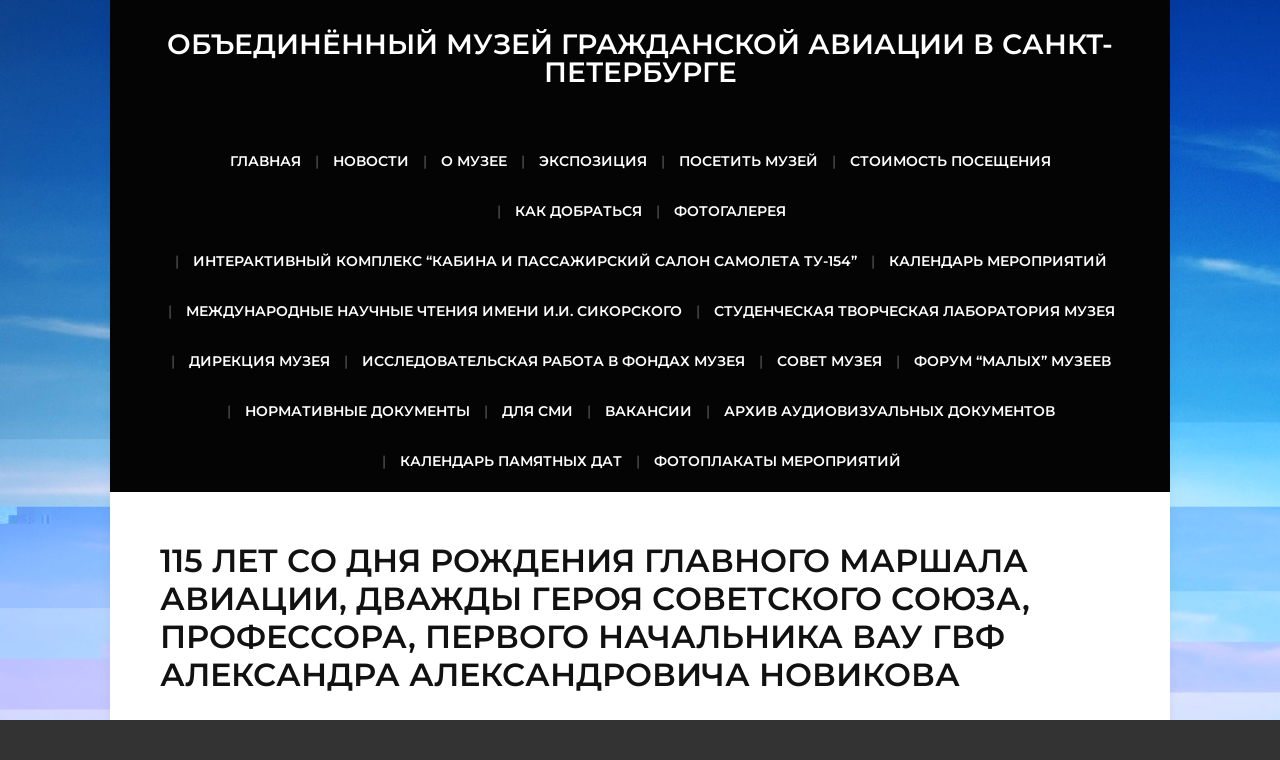

--- FILE ---
content_type: text/html; charset=UTF-8
request_url: https://aviamuseumspb.ru/?p=525
body_size: 8781
content:
<!DOCTYPE html>
<html lang="ru-RU">
	<head>
		<meta charset="UTF-8" />
		<meta http-equiv="X-UA-Compatible" content="IE=edge" />
		<meta name="viewport" content="width=device-width, initial-scale=1.0" />
		<link rel="profile" href="//gmpg.org/xfn/11" />
	<title>115 лет со дня рождения Главного маршала авиации, Дважды Героя Советского Союза, профессора, первого начальника ВАУ ГВФ Александра Александровича Новикова &#8212; Объединённый музей гражданской авиации в Санкт-Петербурге</title>
<meta name='robots' content='max-image-preview:large' />
	<style>img:is([sizes="auto" i], [sizes^="auto," i]) { contain-intrinsic-size: 3000px 1500px }</style>
	<link rel="alternate" type="application/rss+xml" title="Объединённый музей гражданской авиации в Санкт-Петербурге &raquo; Лента" href="https://aviamuseumspb.ru/?feed=rss2" />
<link rel="alternate" type="application/rss+xml" title="Объединённый музей гражданской авиации в Санкт-Петербурге &raquo; Лента комментариев" href="https://aviamuseumspb.ru/?feed=comments-rss2" />
<script type="text/javascript">
/* <![CDATA[ */
window._wpemojiSettings = {"baseUrl":"https:\/\/s.w.org\/images\/core\/emoji\/16.0.1\/72x72\/","ext":".png","svgUrl":"https:\/\/s.w.org\/images\/core\/emoji\/16.0.1\/svg\/","svgExt":".svg","source":{"concatemoji":"https:\/\/aviamuseumspb.ru\/wp-includes\/js\/wp-emoji-release.min.js?ver=6.8.2"}};
/*! This file is auto-generated */
!function(s,n){var o,i,e;function c(e){try{var t={supportTests:e,timestamp:(new Date).valueOf()};sessionStorage.setItem(o,JSON.stringify(t))}catch(e){}}function p(e,t,n){e.clearRect(0,0,e.canvas.width,e.canvas.height),e.fillText(t,0,0);var t=new Uint32Array(e.getImageData(0,0,e.canvas.width,e.canvas.height).data),a=(e.clearRect(0,0,e.canvas.width,e.canvas.height),e.fillText(n,0,0),new Uint32Array(e.getImageData(0,0,e.canvas.width,e.canvas.height).data));return t.every(function(e,t){return e===a[t]})}function u(e,t){e.clearRect(0,0,e.canvas.width,e.canvas.height),e.fillText(t,0,0);for(var n=e.getImageData(16,16,1,1),a=0;a<n.data.length;a++)if(0!==n.data[a])return!1;return!0}function f(e,t,n,a){switch(t){case"flag":return n(e,"\ud83c\udff3\ufe0f\u200d\u26a7\ufe0f","\ud83c\udff3\ufe0f\u200b\u26a7\ufe0f")?!1:!n(e,"\ud83c\udde8\ud83c\uddf6","\ud83c\udde8\u200b\ud83c\uddf6")&&!n(e,"\ud83c\udff4\udb40\udc67\udb40\udc62\udb40\udc65\udb40\udc6e\udb40\udc67\udb40\udc7f","\ud83c\udff4\u200b\udb40\udc67\u200b\udb40\udc62\u200b\udb40\udc65\u200b\udb40\udc6e\u200b\udb40\udc67\u200b\udb40\udc7f");case"emoji":return!a(e,"\ud83e\udedf")}return!1}function g(e,t,n,a){var r="undefined"!=typeof WorkerGlobalScope&&self instanceof WorkerGlobalScope?new OffscreenCanvas(300,150):s.createElement("canvas"),o=r.getContext("2d",{willReadFrequently:!0}),i=(o.textBaseline="top",o.font="600 32px Arial",{});return e.forEach(function(e){i[e]=t(o,e,n,a)}),i}function t(e){var t=s.createElement("script");t.src=e,t.defer=!0,s.head.appendChild(t)}"undefined"!=typeof Promise&&(o="wpEmojiSettingsSupports",i=["flag","emoji"],n.supports={everything:!0,everythingExceptFlag:!0},e=new Promise(function(e){s.addEventListener("DOMContentLoaded",e,{once:!0})}),new Promise(function(t){var n=function(){try{var e=JSON.parse(sessionStorage.getItem(o));if("object"==typeof e&&"number"==typeof e.timestamp&&(new Date).valueOf()<e.timestamp+604800&&"object"==typeof e.supportTests)return e.supportTests}catch(e){}return null}();if(!n){if("undefined"!=typeof Worker&&"undefined"!=typeof OffscreenCanvas&&"undefined"!=typeof URL&&URL.createObjectURL&&"undefined"!=typeof Blob)try{var e="postMessage("+g.toString()+"("+[JSON.stringify(i),f.toString(),p.toString(),u.toString()].join(",")+"));",a=new Blob([e],{type:"text/javascript"}),r=new Worker(URL.createObjectURL(a),{name:"wpTestEmojiSupports"});return void(r.onmessage=function(e){c(n=e.data),r.terminate(),t(n)})}catch(e){}c(n=g(i,f,p,u))}t(n)}).then(function(e){for(var t in e)n.supports[t]=e[t],n.supports.everything=n.supports.everything&&n.supports[t],"flag"!==t&&(n.supports.everythingExceptFlag=n.supports.everythingExceptFlag&&n.supports[t]);n.supports.everythingExceptFlag=n.supports.everythingExceptFlag&&!n.supports.flag,n.DOMReady=!1,n.readyCallback=function(){n.DOMReady=!0}}).then(function(){return e}).then(function(){var e;n.supports.everything||(n.readyCallback(),(e=n.source||{}).concatemoji?t(e.concatemoji):e.wpemoji&&e.twemoji&&(t(e.twemoji),t(e.wpemoji)))}))}((window,document),window._wpemojiSettings);
/* ]]> */
</script>
<style id='wp-emoji-styles-inline-css' type='text/css'>

	img.wp-smiley, img.emoji {
		display: inline !important;
		border: none !important;
		box-shadow: none !important;
		height: 1em !important;
		width: 1em !important;
		margin: 0 0.07em !important;
		vertical-align: -0.1em !important;
		background: none !important;
		padding: 0 !important;
	}
</style>
<link rel='stylesheet' id='wp-block-library-css' href='https://aviamuseumspb.ru/wp-includes/css/dist/block-library/style.min.css?ver=6.8.2' type='text/css' media='all' />
<style id='classic-theme-styles-inline-css' type='text/css'>
/*! This file is auto-generated */
.wp-block-button__link{color:#fff;background-color:#32373c;border-radius:9999px;box-shadow:none;text-decoration:none;padding:calc(.667em + 2px) calc(1.333em + 2px);font-size:1.125em}.wp-block-file__button{background:#32373c;color:#fff;text-decoration:none}
</style>
<style id='global-styles-inline-css' type='text/css'>
:root{--wp--preset--aspect-ratio--square: 1;--wp--preset--aspect-ratio--4-3: 4/3;--wp--preset--aspect-ratio--3-4: 3/4;--wp--preset--aspect-ratio--3-2: 3/2;--wp--preset--aspect-ratio--2-3: 2/3;--wp--preset--aspect-ratio--16-9: 16/9;--wp--preset--aspect-ratio--9-16: 9/16;--wp--preset--color--black: #000000;--wp--preset--color--cyan-bluish-gray: #abb8c3;--wp--preset--color--white: #ffffff;--wp--preset--color--pale-pink: #f78da7;--wp--preset--color--vivid-red: #cf2e2e;--wp--preset--color--luminous-vivid-orange: #ff6900;--wp--preset--color--luminous-vivid-amber: #fcb900;--wp--preset--color--light-green-cyan: #7bdcb5;--wp--preset--color--vivid-green-cyan: #00d084;--wp--preset--color--pale-cyan-blue: #8ed1fc;--wp--preset--color--vivid-cyan-blue: #0693e3;--wp--preset--color--vivid-purple: #9b51e0;--wp--preset--gradient--vivid-cyan-blue-to-vivid-purple: linear-gradient(135deg,rgba(6,147,227,1) 0%,rgb(155,81,224) 100%);--wp--preset--gradient--light-green-cyan-to-vivid-green-cyan: linear-gradient(135deg,rgb(122,220,180) 0%,rgb(0,208,130) 100%);--wp--preset--gradient--luminous-vivid-amber-to-luminous-vivid-orange: linear-gradient(135deg,rgba(252,185,0,1) 0%,rgba(255,105,0,1) 100%);--wp--preset--gradient--luminous-vivid-orange-to-vivid-red: linear-gradient(135deg,rgba(255,105,0,1) 0%,rgb(207,46,46) 100%);--wp--preset--gradient--very-light-gray-to-cyan-bluish-gray: linear-gradient(135deg,rgb(238,238,238) 0%,rgb(169,184,195) 100%);--wp--preset--gradient--cool-to-warm-spectrum: linear-gradient(135deg,rgb(74,234,220) 0%,rgb(151,120,209) 20%,rgb(207,42,186) 40%,rgb(238,44,130) 60%,rgb(251,105,98) 80%,rgb(254,248,76) 100%);--wp--preset--gradient--blush-light-purple: linear-gradient(135deg,rgb(255,206,236) 0%,rgb(152,150,240) 100%);--wp--preset--gradient--blush-bordeaux: linear-gradient(135deg,rgb(254,205,165) 0%,rgb(254,45,45) 50%,rgb(107,0,62) 100%);--wp--preset--gradient--luminous-dusk: linear-gradient(135deg,rgb(255,203,112) 0%,rgb(199,81,192) 50%,rgb(65,88,208) 100%);--wp--preset--gradient--pale-ocean: linear-gradient(135deg,rgb(255,245,203) 0%,rgb(182,227,212) 50%,rgb(51,167,181) 100%);--wp--preset--gradient--electric-grass: linear-gradient(135deg,rgb(202,248,128) 0%,rgb(113,206,126) 100%);--wp--preset--gradient--midnight: linear-gradient(135deg,rgb(2,3,129) 0%,rgb(40,116,252) 100%);--wp--preset--font-size--small: 13px;--wp--preset--font-size--medium: 20px;--wp--preset--font-size--large: 36px;--wp--preset--font-size--x-large: 42px;--wp--preset--spacing--20: 0.44rem;--wp--preset--spacing--30: 0.67rem;--wp--preset--spacing--40: 1rem;--wp--preset--spacing--50: 1.5rem;--wp--preset--spacing--60: 2.25rem;--wp--preset--spacing--70: 3.38rem;--wp--preset--spacing--80: 5.06rem;--wp--preset--shadow--natural: 6px 6px 9px rgba(0, 0, 0, 0.2);--wp--preset--shadow--deep: 12px 12px 50px rgba(0, 0, 0, 0.4);--wp--preset--shadow--sharp: 6px 6px 0px rgba(0, 0, 0, 0.2);--wp--preset--shadow--outlined: 6px 6px 0px -3px rgba(255, 255, 255, 1), 6px 6px rgba(0, 0, 0, 1);--wp--preset--shadow--crisp: 6px 6px 0px rgba(0, 0, 0, 1);}:where(.is-layout-flex){gap: 0.5em;}:where(.is-layout-grid){gap: 0.5em;}body .is-layout-flex{display: flex;}.is-layout-flex{flex-wrap: wrap;align-items: center;}.is-layout-flex > :is(*, div){margin: 0;}body .is-layout-grid{display: grid;}.is-layout-grid > :is(*, div){margin: 0;}:where(.wp-block-columns.is-layout-flex){gap: 2em;}:where(.wp-block-columns.is-layout-grid){gap: 2em;}:where(.wp-block-post-template.is-layout-flex){gap: 1.25em;}:where(.wp-block-post-template.is-layout-grid){gap: 1.25em;}.has-black-color{color: var(--wp--preset--color--black) !important;}.has-cyan-bluish-gray-color{color: var(--wp--preset--color--cyan-bluish-gray) !important;}.has-white-color{color: var(--wp--preset--color--white) !important;}.has-pale-pink-color{color: var(--wp--preset--color--pale-pink) !important;}.has-vivid-red-color{color: var(--wp--preset--color--vivid-red) !important;}.has-luminous-vivid-orange-color{color: var(--wp--preset--color--luminous-vivid-orange) !important;}.has-luminous-vivid-amber-color{color: var(--wp--preset--color--luminous-vivid-amber) !important;}.has-light-green-cyan-color{color: var(--wp--preset--color--light-green-cyan) !important;}.has-vivid-green-cyan-color{color: var(--wp--preset--color--vivid-green-cyan) !important;}.has-pale-cyan-blue-color{color: var(--wp--preset--color--pale-cyan-blue) !important;}.has-vivid-cyan-blue-color{color: var(--wp--preset--color--vivid-cyan-blue) !important;}.has-vivid-purple-color{color: var(--wp--preset--color--vivid-purple) !important;}.has-black-background-color{background-color: var(--wp--preset--color--black) !important;}.has-cyan-bluish-gray-background-color{background-color: var(--wp--preset--color--cyan-bluish-gray) !important;}.has-white-background-color{background-color: var(--wp--preset--color--white) !important;}.has-pale-pink-background-color{background-color: var(--wp--preset--color--pale-pink) !important;}.has-vivid-red-background-color{background-color: var(--wp--preset--color--vivid-red) !important;}.has-luminous-vivid-orange-background-color{background-color: var(--wp--preset--color--luminous-vivid-orange) !important;}.has-luminous-vivid-amber-background-color{background-color: var(--wp--preset--color--luminous-vivid-amber) !important;}.has-light-green-cyan-background-color{background-color: var(--wp--preset--color--light-green-cyan) !important;}.has-vivid-green-cyan-background-color{background-color: var(--wp--preset--color--vivid-green-cyan) !important;}.has-pale-cyan-blue-background-color{background-color: var(--wp--preset--color--pale-cyan-blue) !important;}.has-vivid-cyan-blue-background-color{background-color: var(--wp--preset--color--vivid-cyan-blue) !important;}.has-vivid-purple-background-color{background-color: var(--wp--preset--color--vivid-purple) !important;}.has-black-border-color{border-color: var(--wp--preset--color--black) !important;}.has-cyan-bluish-gray-border-color{border-color: var(--wp--preset--color--cyan-bluish-gray) !important;}.has-white-border-color{border-color: var(--wp--preset--color--white) !important;}.has-pale-pink-border-color{border-color: var(--wp--preset--color--pale-pink) !important;}.has-vivid-red-border-color{border-color: var(--wp--preset--color--vivid-red) !important;}.has-luminous-vivid-orange-border-color{border-color: var(--wp--preset--color--luminous-vivid-orange) !important;}.has-luminous-vivid-amber-border-color{border-color: var(--wp--preset--color--luminous-vivid-amber) !important;}.has-light-green-cyan-border-color{border-color: var(--wp--preset--color--light-green-cyan) !important;}.has-vivid-green-cyan-border-color{border-color: var(--wp--preset--color--vivid-green-cyan) !important;}.has-pale-cyan-blue-border-color{border-color: var(--wp--preset--color--pale-cyan-blue) !important;}.has-vivid-cyan-blue-border-color{border-color: var(--wp--preset--color--vivid-cyan-blue) !important;}.has-vivid-purple-border-color{border-color: var(--wp--preset--color--vivid-purple) !important;}.has-vivid-cyan-blue-to-vivid-purple-gradient-background{background: var(--wp--preset--gradient--vivid-cyan-blue-to-vivid-purple) !important;}.has-light-green-cyan-to-vivid-green-cyan-gradient-background{background: var(--wp--preset--gradient--light-green-cyan-to-vivid-green-cyan) !important;}.has-luminous-vivid-amber-to-luminous-vivid-orange-gradient-background{background: var(--wp--preset--gradient--luminous-vivid-amber-to-luminous-vivid-orange) !important;}.has-luminous-vivid-orange-to-vivid-red-gradient-background{background: var(--wp--preset--gradient--luminous-vivid-orange-to-vivid-red) !important;}.has-very-light-gray-to-cyan-bluish-gray-gradient-background{background: var(--wp--preset--gradient--very-light-gray-to-cyan-bluish-gray) !important;}.has-cool-to-warm-spectrum-gradient-background{background: var(--wp--preset--gradient--cool-to-warm-spectrum) !important;}.has-blush-light-purple-gradient-background{background: var(--wp--preset--gradient--blush-light-purple) !important;}.has-blush-bordeaux-gradient-background{background: var(--wp--preset--gradient--blush-bordeaux) !important;}.has-luminous-dusk-gradient-background{background: var(--wp--preset--gradient--luminous-dusk) !important;}.has-pale-ocean-gradient-background{background: var(--wp--preset--gradient--pale-ocean) !important;}.has-electric-grass-gradient-background{background: var(--wp--preset--gradient--electric-grass) !important;}.has-midnight-gradient-background{background: var(--wp--preset--gradient--midnight) !important;}.has-small-font-size{font-size: var(--wp--preset--font-size--small) !important;}.has-medium-font-size{font-size: var(--wp--preset--font-size--medium) !important;}.has-large-font-size{font-size: var(--wp--preset--font-size--large) !important;}.has-x-large-font-size{font-size: var(--wp--preset--font-size--x-large) !important;}
:where(.wp-block-post-template.is-layout-flex){gap: 1.25em;}:where(.wp-block-post-template.is-layout-grid){gap: 1.25em;}
:where(.wp-block-columns.is-layout-flex){gap: 2em;}:where(.wp-block-columns.is-layout-grid){gap: 2em;}
:root :where(.wp-block-pullquote){font-size: 1.5em;line-height: 1.6;}
</style>
<link rel='stylesheet' id='milton-lite-style-css' href='https://aviamuseumspb.ru/wp-content/themes/milton-lite/style.css?ver=1.3.1' type='text/css' media='all' />
<link rel='stylesheet' id='academia-icomoon-css' href='https://aviamuseumspb.ru/wp-content/themes/milton-lite/css/icomoon.css?ver=1.3.1' type='text/css' media='all' />
<script type="text/javascript" src="https://aviamuseumspb.ru/wp-includes/js/jquery/jquery.min.js?ver=3.7.1" id="jquery-core-js"></script>
<script type="text/javascript" src="https://aviamuseumspb.ru/wp-includes/js/jquery/jquery-migrate.min.js?ver=3.4.1" id="jquery-migrate-js"></script>
<script type="text/javascript" src="https://aviamuseumspb.ru/wp-content/themes/milton-lite/js/superfish.min.js?ver=1" id="jquery-superfish-js"></script>
<link rel="https://api.w.org/" href="https://aviamuseumspb.ru/index.php?rest_route=/" /><link rel="alternate" title="JSON" type="application/json" href="https://aviamuseumspb.ru/index.php?rest_route=/wp/v2/posts/525" /><link rel="EditURI" type="application/rsd+xml" title="RSD" href="https://aviamuseumspb.ru/xmlrpc.php?rsd" />
<meta name="generator" content="WordPress 6.8.2" />
<link rel='shortlink' href='https://aviamuseumspb.ru/?p=525' />
<link rel="alternate" title="oEmbed (JSON)" type="application/json+oembed" href="https://aviamuseumspb.ru/index.php?rest_route=%2Foembed%2F1.0%2Fembed&#038;url=https%3A%2F%2Faviamuseumspb.ru%2F%3Fp%3D525" />
<link rel="alternate" title="oEmbed (XML)" type="text/xml+oembed" href="https://aviamuseumspb.ru/index.php?rest_route=%2Foembed%2F1.0%2Fembed&#038;url=https%3A%2F%2Faviamuseumspb.ru%2F%3Fp%3D525&#038;format=xml" />
<link rel="canonical" href="https://aviamuseumspb.ru/?p=525" />
<!-- Yandex.Metrika counter by Yandex Metrica Plugin -->
<script type="text/javascript" >
    (function(m,e,t,r,i,k,a){m[i]=m[i]||function(){(m[i].a=m[i].a||[]).push(arguments)};
        m[i].l=1*new Date();k=e.createElement(t),a=e.getElementsByTagName(t)[0],k.async=1,k.src=r,a.parentNode.insertBefore(k,a)})
    (window, document, "script", "https://mc.yandex.ru/metrika/tag.js", "ym");

    ym(99294111, "init", {
        id:99294111,
        clickmap:true,
        trackLinks:true,
        accurateTrackBounce:true,
        webvisor:true,
	            ecommerce: "dataLayer"
	        });
</script>
<noscript><div><img src="https://mc.yandex.ru/watch/99294111" style="position:absolute; left:-9999px;" alt="" /></div></noscript>
<!-- /Yandex.Metrika counter -->
<style type="text/css" id="custom-background-css">
body.custom-background { background-image: url("https://aviamuseumspb.ru/wp-content/uploads/2014/10/elitefon.ru-51461.jpg"); background-position: left top; background-size: cover; background-repeat: repeat; background-attachment: scroll; }
</style>
	<link rel="icon" href="https://aviamuseumspb.ru/wp-content/uploads/2025/09/plane_airplane_icon-icons.com_72440-150x150.png" sizes="32x32" />
<link rel="icon" href="https://aviamuseumspb.ru/wp-content/uploads/2025/09/plane_airplane_icon-icons.com_72440-300x300.png" sizes="192x192" />
<link rel="apple-touch-icon" href="https://aviamuseumspb.ru/wp-content/uploads/2025/09/plane_airplane_icon-icons.com_72440-300x300.png" />
<meta name="msapplication-TileImage" content="https://aviamuseumspb.ru/wp-content/uploads/2025/09/plane_airplane_icon-icons.com_72440-300x300.png" />
</head>

<body class="wp-singular post-template-default single single-post postid-525 single-format-standard custom-background wp-embed-responsive wp-theme-milton-lite page-sidebar-hidden page-header-centered">


<div id="container">

	<a class="skip-link screen-reader-text" href="#site-main">Skip to content</a>
	<div class="site-wrapper-all site-wrapper-boxed">

				<header id="site-masthead" class="site-section site-section-masthead">
			<div class="site-section-wrapper site-section-wrapper-masthead">
				<div id="site-logo">					<p class="site-title"><a href="https://aviamuseumspb.ru/" rel="home">Объединённый музей гражданской авиации в Санкт-Петербурге</a></p>
					<p class="site-description"></p>
							</div><!-- #site-logo -->
			</div><!-- .site-section-wrapper .site-section-wrapper-masthead -->
		</header><!-- #site-masthead .site-section-masthead -->		<nav id="site-primary-nav">
			<span id="site-mobile-menu-toggle">
	<button class="site-toggle-anchor">
		<span class="site-toggle-icon site-toggle-icon-open is-visible icon-icomoon academia-icon-bars"></span>
		<span class="site-toggle-label site-toggle-label-open is-visible">Развернуть меню</span>
		<span class="site-toggle-icon site-toggle-icon-close icon-icomoon academia-icon-bars"></span>
		<span class="site-toggle-label site-toggle-label-close">Свернуть меню</span>
	</button><!-- .toggle-anchor -->
</span><!-- #site-mobile-menu-toggle -->

<div id="site-mobile-menu">

	<div class="menu-wrapper">

		
		<nav class="mobile-menu" aria-label="Mobile Menu">

			<ul class="mobile-menu-ul">

			<ul id="menu-%d0%bc%d0%b5%d0%bd%d1%8e" class="menu"><li id="menu-item-40" class="menu-item menu-item-type-post_type menu-item-object-page menu-item-home menu-item-40"><a href="https://aviamuseumspb.ru/">Главная</a></li>
<li id="menu-item-69" class="menu-item menu-item-type-taxonomy menu-item-object-category current-post-ancestor current-menu-parent current-post-parent menu-item-69"><a href="https://aviamuseumspb.ru/?cat=4">Новости</a></li>
<li id="menu-item-11" class="menu-item menu-item-type-post_type menu-item-object-page menu-item-11"><a href="https://aviamuseumspb.ru/?page_id=9">О музее</a></li>
<li id="menu-item-16" class="menu-item menu-item-type-post_type menu-item-object-page menu-item-16"><a href="https://aviamuseumspb.ru/?page_id=15">Экспозиция</a></li>
<li id="menu-item-13" class="menu-item menu-item-type-post_type menu-item-object-page menu-item-13"><a href="https://aviamuseumspb.ru/?page_id=12">Посетить музей</a></li>
<li id="menu-item-842" class="menu-item menu-item-type-post_type menu-item-object-page menu-item-842"><a href="https://aviamuseumspb.ru/?page_id=841">Стоимость посещения</a></li>
<li id="menu-item-458" class="menu-item menu-item-type-post_type menu-item-object-page menu-item-458"><a href="https://aviamuseumspb.ru/?page_id=457">Как добраться</a></li>
<li id="menu-item-428" class="menu-item menu-item-type-post_type menu-item-object-page menu-item-428"><a href="https://aviamuseumspb.ru/?page_id=427">Фотогалерея</a></li>
<li id="menu-item-22" class="menu-item menu-item-type-post_type menu-item-object-page menu-item-22"><a href="https://aviamuseumspb.ru/?page_id=21">Интерактивный комплекс “Кабина и пассажирский салон самолета Ту-154”</a></li>
<li id="menu-item-28" class="menu-item menu-item-type-post_type menu-item-object-page menu-item-28"><a href="https://aviamuseumspb.ru/?page_id=27">Календарь мероприятий</a></li>
<li id="menu-item-25" class="menu-item menu-item-type-post_type menu-item-object-page menu-item-25"><a href="https://aviamuseumspb.ru/?page_id=24">Международные научные чтения имени И.И. Сикорского</a></li>
<li id="menu-item-34" class="menu-item menu-item-type-post_type menu-item-object-page menu-item-34"><a href="https://aviamuseumspb.ru/?page_id=33">Студенческая творческая лаборатория музея</a></li>
<li id="menu-item-31" class="menu-item menu-item-type-post_type menu-item-object-page menu-item-31"><a href="https://aviamuseumspb.ru/?page_id=30">Дирекция музея</a></li>
<li id="menu-item-637" class="menu-item menu-item-type-post_type menu-item-object-page menu-item-637"><a href="https://aviamuseumspb.ru/?page_id=636">Исследовательская работа в фондах музея</a></li>
<li id="menu-item-646" class="menu-item menu-item-type-post_type menu-item-object-page menu-item-646"><a href="https://aviamuseumspb.ru/?page_id=645">Совет музея</a></li>
<li id="menu-item-486" class="menu-item menu-item-type-post_type menu-item-object-page menu-item-486"><a href="https://aviamuseumspb.ru/?page_id=485">Форум “малых” музеев</a></li>
<li id="menu-item-981" class="menu-item menu-item-type-post_type menu-item-object-page menu-item-981"><a href="https://aviamuseumspb.ru/?page_id=980">Нормативные документы</a></li>
<li id="menu-item-809" class="menu-item menu-item-type-post_type menu-item-object-page menu-item-809"><a href="https://aviamuseumspb.ru/?page_id=808">Для СМИ</a></li>
<li id="menu-item-1064" class="menu-item menu-item-type-post_type menu-item-object-page menu-item-1064"><a href="https://aviamuseumspb.ru/?page_id=1063">Вакансии</a></li>
<li id="menu-item-1071" class="menu-item menu-item-type-post_type menu-item-object-page menu-item-1071"><a href="https://aviamuseumspb.ru/?page_id=1070">Архив аудиовизуальных документов</a></li>
<li id="menu-item-1087" class="menu-item menu-item-type-post_type menu-item-object-page menu-item-1087"><a href="https://aviamuseumspb.ru/?page_id=1086">Календарь памятных дат</a></li>
<li id="menu-item-1125" class="menu-item menu-item-type-post_type menu-item-object-page menu-item-1125"><a href="https://aviamuseumspb.ru/?page_id=1124">ФОТОПЛАКАТЫ МЕРОПРИЯТИЙ</a></li>
</ul>
			</ul><!-- .mobile-menu-ul -->

		</nav><!-- .mobile-menu -->

	</div><!-- .menu-wrapper -->

</div><!-- #site-mobile-menu -->
			<div class="site-section-wrapper site-section-wrapper-primary-menu"><ul id="site-primary-menu" class="navbar-nav dropdown large-nav sf-menu clearfix"><li class="menu-item menu-item-type-post_type menu-item-object-page menu-item-home menu-item-40"><a href="https://aviamuseumspb.ru/">Главная</a></li>
<li class="menu-item menu-item-type-taxonomy menu-item-object-category current-post-ancestor current-menu-parent current-post-parent menu-item-69"><a href="https://aviamuseumspb.ru/?cat=4">Новости</a></li>
<li class="menu-item menu-item-type-post_type menu-item-object-page menu-item-11"><a href="https://aviamuseumspb.ru/?page_id=9">О музее</a></li>
<li class="menu-item menu-item-type-post_type menu-item-object-page menu-item-16"><a href="https://aviamuseumspb.ru/?page_id=15">Экспозиция</a></li>
<li class="menu-item menu-item-type-post_type menu-item-object-page menu-item-13"><a href="https://aviamuseumspb.ru/?page_id=12">Посетить музей</a></li>
<li class="menu-item menu-item-type-post_type menu-item-object-page menu-item-842"><a href="https://aviamuseumspb.ru/?page_id=841">Стоимость посещения</a></li>
<li class="menu-item menu-item-type-post_type menu-item-object-page menu-item-458"><a href="https://aviamuseumspb.ru/?page_id=457">Как добраться</a></li>
<li class="menu-item menu-item-type-post_type menu-item-object-page menu-item-428"><a href="https://aviamuseumspb.ru/?page_id=427">Фотогалерея</a></li>
<li class="menu-item menu-item-type-post_type menu-item-object-page menu-item-22"><a href="https://aviamuseumspb.ru/?page_id=21">Интерактивный комплекс “Кабина и пассажирский салон самолета Ту-154”</a></li>
<li class="menu-item menu-item-type-post_type menu-item-object-page menu-item-28"><a href="https://aviamuseumspb.ru/?page_id=27">Календарь мероприятий</a></li>
<li class="menu-item menu-item-type-post_type menu-item-object-page menu-item-25"><a href="https://aviamuseumspb.ru/?page_id=24">Международные научные чтения имени И.И. Сикорского</a></li>
<li class="menu-item menu-item-type-post_type menu-item-object-page menu-item-34"><a href="https://aviamuseumspb.ru/?page_id=33">Студенческая творческая лаборатория музея</a></li>
<li class="menu-item menu-item-type-post_type menu-item-object-page menu-item-31"><a href="https://aviamuseumspb.ru/?page_id=30">Дирекция музея</a></li>
<li class="menu-item menu-item-type-post_type menu-item-object-page menu-item-637"><a href="https://aviamuseumspb.ru/?page_id=636">Исследовательская работа в фондах музея</a></li>
<li class="menu-item menu-item-type-post_type menu-item-object-page menu-item-646"><a href="https://aviamuseumspb.ru/?page_id=645">Совет музея</a></li>
<li class="menu-item menu-item-type-post_type menu-item-object-page menu-item-486"><a href="https://aviamuseumspb.ru/?page_id=485">Форум “малых” музеев</a></li>
<li class="menu-item menu-item-type-post_type menu-item-object-page menu-item-981"><a href="https://aviamuseumspb.ru/?page_id=980">Нормативные документы</a></li>
<li class="menu-item menu-item-type-post_type menu-item-object-page menu-item-809"><a href="https://aviamuseumspb.ru/?page_id=808">Для СМИ</a></li>
<li class="menu-item menu-item-type-post_type menu-item-object-page menu-item-1064"><a href="https://aviamuseumspb.ru/?page_id=1063">Вакансии</a></li>
<li class="menu-item menu-item-type-post_type menu-item-object-page menu-item-1071"><a href="https://aviamuseumspb.ru/?page_id=1070">Архив аудиовизуальных документов</a></li>
<li class="menu-item menu-item-type-post_type menu-item-object-page menu-item-1087"><a href="https://aviamuseumspb.ru/?page_id=1086">Календарь памятных дат</a></li>
<li class="menu-item menu-item-type-post_type menu-item-object-page menu-item-1125"><a href="https://aviamuseumspb.ru/?page_id=1124">ФОТОПЛАКАТЫ МЕРОПРИЯТИЙ</a></li>
</ul></div><!-- .site-section-wrapper .site-section-wrapper-primary-menu -->
		</nav><!-- #site-primary-nav -->
<main id="site-main">

	<div class="site-section-wrapper site-section-wrapper-main">

			<div id="site-page-columns">

			<div id="site-column-main" class="site-column site-column-main">
				
				<div class="site-column-main-wrapper">

					<h1 class="page-title">115 лет со дня рождения Главного маршала авиации, Дважды Героя Советского Союза, профессора, первого начальника ВАУ ГВФ Александра Александровича Новикова</h1><p class="entry-tagline"><span class="post-meta-span"><time datetime="2015-11-17" pubdate>17/11/2015</time></span></p><!-- .entry-tagline --><div class="entry-content"><p style="text-align: justify;"><a href="https://aviamuseumspb.ru/?attachment_id=530" rel="attachment wp-att-530"><img decoding="async" class="aligncenter size-full wp-image-530" src="https://aviamuseumspb.ru/wp-content/uploads/2015/11/0268339726.jpg" alt="0268339726" width="147" height="200" /></a><br />
19 ноября 2015 году исполняется 115 лет со дня рождения Главного маршала авиации, Дважды Героя Советского Союза, профессора, первого начальника ВАУ ГВФ (ныне &#8212; Санкт-Петербургский государственный университет гражданской авиации) Александра Александровича Новикова.</p>
<p style="text-align: justify;">По случаю знаменательной даты в 14.00 в Большом зале Объединённого музея состоится расширенное заседание Совета музея с участием ветеранов &#8212; выпускников и преподавателей ВАУ ГВФ, студентов СПбГУ ГА.</p>
</div><!-- .entry-content -->
				</div><!-- .site-column-wrapper .site-content-wrapper -->
			</div><!-- #site-column-main .site-column .site-column-main -->
			
		</div><!-- #site-page-columns -->
	
	</div><!-- .site-section-wrapper .site-section-wrapper-main -->

</main><!-- #site-main -->
	

		<footer id="site-footer" class="site-section site-section-footer">
			<div class="site-section-wrapper site-section-wrapper-footer">

				<nav id="site-footer-menu">
				
					<ul id="menu-%d0%bc%d0%b5%d0%bd%d1%8e-1" class=""><li class="menu-item menu-item-type-post_type menu-item-object-page menu-item-home menu-item-40"><a href="https://aviamuseumspb.ru/">Главная</a></li>
<li class="menu-item menu-item-type-taxonomy menu-item-object-category current-post-ancestor current-menu-parent current-post-parent menu-item-69"><a href="https://aviamuseumspb.ru/?cat=4">Новости</a></li>
<li class="menu-item menu-item-type-post_type menu-item-object-page menu-item-11"><a href="https://aviamuseumspb.ru/?page_id=9">О музее</a></li>
<li class="menu-item menu-item-type-post_type menu-item-object-page menu-item-16"><a href="https://aviamuseumspb.ru/?page_id=15">Экспозиция</a></li>
<li class="menu-item menu-item-type-post_type menu-item-object-page menu-item-13"><a href="https://aviamuseumspb.ru/?page_id=12">Посетить музей</a></li>
<li class="menu-item menu-item-type-post_type menu-item-object-page menu-item-842"><a href="https://aviamuseumspb.ru/?page_id=841">Стоимость посещения</a></li>
<li class="menu-item menu-item-type-post_type menu-item-object-page menu-item-458"><a href="https://aviamuseumspb.ru/?page_id=457">Как добраться</a></li>
<li class="menu-item menu-item-type-post_type menu-item-object-page menu-item-428"><a href="https://aviamuseumspb.ru/?page_id=427">Фотогалерея</a></li>
<li class="menu-item menu-item-type-post_type menu-item-object-page menu-item-22"><a href="https://aviamuseumspb.ru/?page_id=21">Интерактивный комплекс “Кабина и пассажирский салон самолета Ту-154”</a></li>
<li class="menu-item menu-item-type-post_type menu-item-object-page menu-item-28"><a href="https://aviamuseumspb.ru/?page_id=27">Календарь мероприятий</a></li>
<li class="menu-item menu-item-type-post_type menu-item-object-page menu-item-25"><a href="https://aviamuseumspb.ru/?page_id=24">Международные научные чтения имени И.И. Сикорского</a></li>
<li class="menu-item menu-item-type-post_type menu-item-object-page menu-item-34"><a href="https://aviamuseumspb.ru/?page_id=33">Студенческая творческая лаборатория музея</a></li>
<li class="menu-item menu-item-type-post_type menu-item-object-page menu-item-31"><a href="https://aviamuseumspb.ru/?page_id=30">Дирекция музея</a></li>
<li class="menu-item menu-item-type-post_type menu-item-object-page menu-item-637"><a href="https://aviamuseumspb.ru/?page_id=636">Исследовательская работа в фондах музея</a></li>
<li class="menu-item menu-item-type-post_type menu-item-object-page menu-item-646"><a href="https://aviamuseumspb.ru/?page_id=645">Совет музея</a></li>
<li class="menu-item menu-item-type-post_type menu-item-object-page menu-item-486"><a href="https://aviamuseumspb.ru/?page_id=485">Форум “малых” музеев</a></li>
<li class="menu-item menu-item-type-post_type menu-item-object-page menu-item-981"><a href="https://aviamuseumspb.ru/?page_id=980">Нормативные документы</a></li>
<li class="menu-item menu-item-type-post_type menu-item-object-page menu-item-809"><a href="https://aviamuseumspb.ru/?page_id=808">Для СМИ</a></li>
<li class="menu-item menu-item-type-post_type menu-item-object-page menu-item-1064"><a href="https://aviamuseumspb.ru/?page_id=1063">Вакансии</a></li>
<li class="menu-item menu-item-type-post_type menu-item-object-page menu-item-1071"><a href="https://aviamuseumspb.ru/?page_id=1070">Архив аудиовизуальных документов</a></li>
<li class="menu-item menu-item-type-post_type menu-item-object-page menu-item-1087"><a href="https://aviamuseumspb.ru/?page_id=1086">Календарь памятных дат</a></li>
<li class="menu-item menu-item-type-post_type menu-item-object-page menu-item-1125"><a href="https://aviamuseumspb.ru/?page_id=1124">ФОТОПЛАКАТЫ МЕРОПРИЯТИЙ</a></li>
</ul>				
				</nav><!-- #site-footer-menu -->
				<div class="site-columns site-columns-footer site-columns-2">

					<div class="site-column site-column-1">
						<div class="site-column-wrapper">
													</div><!-- .site-column-wrapper -->
					</div><!-- .site-column .site-column-1 --><div class="site-column site-column-2">
						<div class="site-column-wrapper">
													</div><!-- .site-column-wrapper -->
					</div><!-- .site-column .site-column-2 -->
				</div><!-- .site-columns .site-columns-footer .site-columns-2 -->

			</div><!-- .site-section-wrapper .site-section-wrapper-footer -->

		</footer><!-- #site-footer .site-section-footer -->
		<div id="site-footer-credit">
			<div class="site-section-wrapper site-section-wrapper-footer-credit">
				<p class="site-credit">Copyright © 2014-2024 Объединённый музей гражданской авиации в Санкт-Петербурге создан и поддерживается http://kosthost.ru</p>
			</div><!-- .site-section-wrapper .site-section-wrapper-footer-credit -->
		</div><!-- #site-footer-credit -->

	</div><!-- .site-wrapper-all -->

</div><!-- #container -->

<script type="text/javascript" src="https://aviamuseumspb.ru/wp-content/themes/milton-lite/js/milton-lite.js?ver=1.3.1" id="milton-scripts-js"></script>
	<script>
	/(trident|msie)/i.test(navigator.userAgent)&&document.getElementById&&window.addEventListener&&window.addEventListener("hashchange",function(){var t,e=location.hash.substring(1);/^[A-z0-9_-]+$/.test(e)&&(t=document.getElementById(e))&&(/^(?:a|select|input|button|textarea)$/i.test(t.tagName)||(t.tabIndex=-1),t.focus())},!1);
	</script>
	</body>
</html>